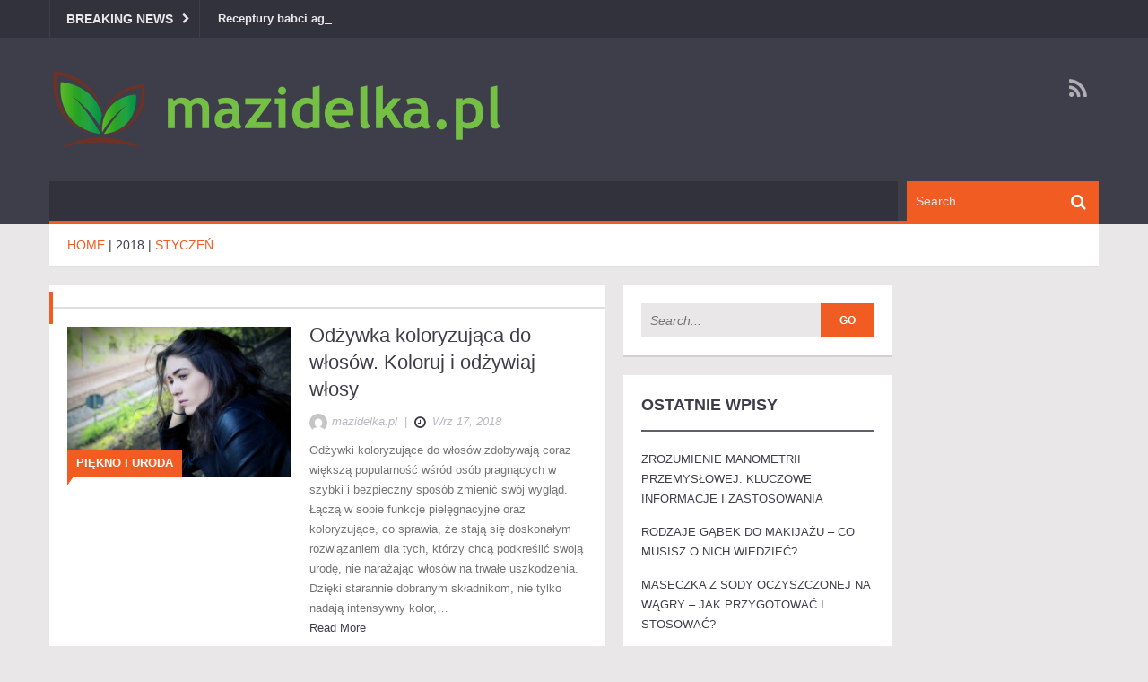

--- FILE ---
content_type: text/html; charset=UTF-8
request_url: https://mazidelka.pl/2018/09/
body_size: 16180
content:
<!DOCTYPE html>
<html lang="pl-PL">
<head>
    <meta charset="UTF-8">
    <meta name="viewport" content="width=device-width, initial-scale=1.0">
    <link rel="pingback" href="https://mazidelka.pl/xmlrpc.php" /> 
    <meta name='robots' content='noindex, follow' />

	<!-- This site is optimized with the Yoast SEO plugin v26.6 - https://yoast.com/wordpress/plugins/seo/ -->
	<title>wrzesień 2018 - Studio urody w Warszawie</title>
	<meta property="og:locale" content="pl_PL" />
	<meta property="og:type" content="website" />
	<meta property="og:title" content="wrzesień 2018 - Studio urody w Warszawie" />
	<meta property="og:url" content="https://mazidelka.pl/2018/09/" />
	<meta property="og:site_name" content="Studio urody w Warszawie" />
	<meta name="twitter:card" content="summary_large_image" />
	<script type="application/ld+json" class="yoast-schema-graph">{"@context":"https://schema.org","@graph":[{"@type":"CollectionPage","@id":"https://mazidelka.pl/2018/09/","url":"https://mazidelka.pl/2018/09/","name":"wrzesień 2018 - Studio urody w Warszawie","isPartOf":{"@id":"https://mazidelka.pl/#website"},"primaryImageOfPage":{"@id":"https://mazidelka.pl/2018/09/#primaryimage"},"image":{"@id":"https://mazidelka.pl/2018/09/#primaryimage"},"thumbnailUrl":"https://mazidelka.pl/wp-content/uploads/2018/09/fryzura_1537184873.jpg","breadcrumb":{"@id":"https://mazidelka.pl/2018/09/#breadcrumb"},"inLanguage":"pl-PL"},{"@type":"ImageObject","inLanguage":"pl-PL","@id":"https://mazidelka.pl/2018/09/#primaryimage","url":"https://mazidelka.pl/wp-content/uploads/2018/09/fryzura_1537184873.jpg","contentUrl":"https://mazidelka.pl/wp-content/uploads/2018/09/fryzura_1537184873.jpg","width":1280,"height":853,"caption":"Free-Photos / Pixabay"},{"@type":"BreadcrumbList","@id":"https://mazidelka.pl/2018/09/#breadcrumb","itemListElement":[{"@type":"ListItem","position":1,"name":"Strona główna","item":"https://mazidelka.pl/"},{"@type":"ListItem","position":2,"name":"Archiwum dla wrzesień 2018"}]},{"@type":"WebSite","@id":"https://mazidelka.pl/#website","url":"https://mazidelka.pl/","name":"Studio urody w Warszawie","description":"Test kosmetyków","publisher":{"@id":"https://mazidelka.pl/#organization"},"potentialAction":[{"@type":"SearchAction","target":{"@type":"EntryPoint","urlTemplate":"https://mazidelka.pl/?s={search_term_string}"},"query-input":{"@type":"PropertyValueSpecification","valueRequired":true,"valueName":"search_term_string"}}],"inLanguage":"pl-PL"},{"@type":"Organization","@id":"https://mazidelka.pl/#organization","name":"Studio urody w Warszawie","url":"https://mazidelka.pl/","logo":{"@type":"ImageObject","inLanguage":"pl-PL","@id":"https://mazidelka.pl/#/schema/logo/image/","url":"https://mazidelka.pl/wp-content/uploads/2020/09/cropped-logo.png","contentUrl":"https://mazidelka.pl/wp-content/uploads/2020/09/cropped-logo.png","width":510,"height":90,"caption":"Studio urody w Warszawie"},"image":{"@id":"https://mazidelka.pl/#/schema/logo/image/"}}]}</script>
	<!-- / Yoast SEO plugin. -->


<link rel="alternate" type="application/rss+xml" title="Studio urody w Warszawie &raquo; Kanał z wpisami" href="https://mazidelka.pl/feed/" />
<link rel="alternate" type="application/rss+xml" title="Studio urody w Warszawie &raquo; Kanał z komentarzami" href="https://mazidelka.pl/comments/feed/" />
<style id='wp-img-auto-sizes-contain-inline-css' type='text/css'>
img:is([sizes=auto i],[sizes^="auto," i]){contain-intrinsic-size:3000px 1500px}
/*# sourceURL=wp-img-auto-sizes-contain-inline-css */
</style>
<style id='wp-emoji-styles-inline-css' type='text/css'>

	img.wp-smiley, img.emoji {
		display: inline !important;
		border: none !important;
		box-shadow: none !important;
		height: 1em !important;
		width: 1em !important;
		margin: 0 0.07em !important;
		vertical-align: -0.1em !important;
		background: none !important;
		padding: 0 !important;
	}
/*# sourceURL=wp-emoji-styles-inline-css */
</style>
<style id='wp-block-library-inline-css' type='text/css'>
:root{--wp-block-synced-color:#7a00df;--wp-block-synced-color--rgb:122,0,223;--wp-bound-block-color:var(--wp-block-synced-color);--wp-editor-canvas-background:#ddd;--wp-admin-theme-color:#007cba;--wp-admin-theme-color--rgb:0,124,186;--wp-admin-theme-color-darker-10:#006ba1;--wp-admin-theme-color-darker-10--rgb:0,107,160.5;--wp-admin-theme-color-darker-20:#005a87;--wp-admin-theme-color-darker-20--rgb:0,90,135;--wp-admin-border-width-focus:2px}@media (min-resolution:192dpi){:root{--wp-admin-border-width-focus:1.5px}}.wp-element-button{cursor:pointer}:root .has-very-light-gray-background-color{background-color:#eee}:root .has-very-dark-gray-background-color{background-color:#313131}:root .has-very-light-gray-color{color:#eee}:root .has-very-dark-gray-color{color:#313131}:root .has-vivid-green-cyan-to-vivid-cyan-blue-gradient-background{background:linear-gradient(135deg,#00d084,#0693e3)}:root .has-purple-crush-gradient-background{background:linear-gradient(135deg,#34e2e4,#4721fb 50%,#ab1dfe)}:root .has-hazy-dawn-gradient-background{background:linear-gradient(135deg,#faaca8,#dad0ec)}:root .has-subdued-olive-gradient-background{background:linear-gradient(135deg,#fafae1,#67a671)}:root .has-atomic-cream-gradient-background{background:linear-gradient(135deg,#fdd79a,#004a59)}:root .has-nightshade-gradient-background{background:linear-gradient(135deg,#330968,#31cdcf)}:root .has-midnight-gradient-background{background:linear-gradient(135deg,#020381,#2874fc)}:root{--wp--preset--font-size--normal:16px;--wp--preset--font-size--huge:42px}.has-regular-font-size{font-size:1em}.has-larger-font-size{font-size:2.625em}.has-normal-font-size{font-size:var(--wp--preset--font-size--normal)}.has-huge-font-size{font-size:var(--wp--preset--font-size--huge)}.has-text-align-center{text-align:center}.has-text-align-left{text-align:left}.has-text-align-right{text-align:right}.has-fit-text{white-space:nowrap!important}#end-resizable-editor-section{display:none}.aligncenter{clear:both}.items-justified-left{justify-content:flex-start}.items-justified-center{justify-content:center}.items-justified-right{justify-content:flex-end}.items-justified-space-between{justify-content:space-between}.screen-reader-text{border:0;clip-path:inset(50%);height:1px;margin:-1px;overflow:hidden;padding:0;position:absolute;width:1px;word-wrap:normal!important}.screen-reader-text:focus{background-color:#ddd;clip-path:none;color:#444;display:block;font-size:1em;height:auto;left:5px;line-height:normal;padding:15px 23px 14px;text-decoration:none;top:5px;width:auto;z-index:100000}html :where(.has-border-color){border-style:solid}html :where([style*=border-top-color]){border-top-style:solid}html :where([style*=border-right-color]){border-right-style:solid}html :where([style*=border-bottom-color]){border-bottom-style:solid}html :where([style*=border-left-color]){border-left-style:solid}html :where([style*=border-width]){border-style:solid}html :where([style*=border-top-width]){border-top-style:solid}html :where([style*=border-right-width]){border-right-style:solid}html :where([style*=border-bottom-width]){border-bottom-style:solid}html :where([style*=border-left-width]){border-left-style:solid}html :where(img[class*=wp-image-]){height:auto;max-width:100%}:where(figure){margin:0 0 1em}html :where(.is-position-sticky){--wp-admin--admin-bar--position-offset:var(--wp-admin--admin-bar--height,0px)}@media screen and (max-width:600px){html :where(.is-position-sticky){--wp-admin--admin-bar--position-offset:0px}}

/*# sourceURL=wp-block-library-inline-css */
</style><style id='global-styles-inline-css' type='text/css'>
:root{--wp--preset--aspect-ratio--square: 1;--wp--preset--aspect-ratio--4-3: 4/3;--wp--preset--aspect-ratio--3-4: 3/4;--wp--preset--aspect-ratio--3-2: 3/2;--wp--preset--aspect-ratio--2-3: 2/3;--wp--preset--aspect-ratio--16-9: 16/9;--wp--preset--aspect-ratio--9-16: 9/16;--wp--preset--color--black: #000000;--wp--preset--color--cyan-bluish-gray: #abb8c3;--wp--preset--color--white: #ffffff;--wp--preset--color--pale-pink: #f78da7;--wp--preset--color--vivid-red: #cf2e2e;--wp--preset--color--luminous-vivid-orange: #ff6900;--wp--preset--color--luminous-vivid-amber: #fcb900;--wp--preset--color--light-green-cyan: #7bdcb5;--wp--preset--color--vivid-green-cyan: #00d084;--wp--preset--color--pale-cyan-blue: #8ed1fc;--wp--preset--color--vivid-cyan-blue: #0693e3;--wp--preset--color--vivid-purple: #9b51e0;--wp--preset--gradient--vivid-cyan-blue-to-vivid-purple: linear-gradient(135deg,rgb(6,147,227) 0%,rgb(155,81,224) 100%);--wp--preset--gradient--light-green-cyan-to-vivid-green-cyan: linear-gradient(135deg,rgb(122,220,180) 0%,rgb(0,208,130) 100%);--wp--preset--gradient--luminous-vivid-amber-to-luminous-vivid-orange: linear-gradient(135deg,rgb(252,185,0) 0%,rgb(255,105,0) 100%);--wp--preset--gradient--luminous-vivid-orange-to-vivid-red: linear-gradient(135deg,rgb(255,105,0) 0%,rgb(207,46,46) 100%);--wp--preset--gradient--very-light-gray-to-cyan-bluish-gray: linear-gradient(135deg,rgb(238,238,238) 0%,rgb(169,184,195) 100%);--wp--preset--gradient--cool-to-warm-spectrum: linear-gradient(135deg,rgb(74,234,220) 0%,rgb(151,120,209) 20%,rgb(207,42,186) 40%,rgb(238,44,130) 60%,rgb(251,105,98) 80%,rgb(254,248,76) 100%);--wp--preset--gradient--blush-light-purple: linear-gradient(135deg,rgb(255,206,236) 0%,rgb(152,150,240) 100%);--wp--preset--gradient--blush-bordeaux: linear-gradient(135deg,rgb(254,205,165) 0%,rgb(254,45,45) 50%,rgb(107,0,62) 100%);--wp--preset--gradient--luminous-dusk: linear-gradient(135deg,rgb(255,203,112) 0%,rgb(199,81,192) 50%,rgb(65,88,208) 100%);--wp--preset--gradient--pale-ocean: linear-gradient(135deg,rgb(255,245,203) 0%,rgb(182,227,212) 50%,rgb(51,167,181) 100%);--wp--preset--gradient--electric-grass: linear-gradient(135deg,rgb(202,248,128) 0%,rgb(113,206,126) 100%);--wp--preset--gradient--midnight: linear-gradient(135deg,rgb(2,3,129) 0%,rgb(40,116,252) 100%);--wp--preset--font-size--small: 13px;--wp--preset--font-size--medium: 20px;--wp--preset--font-size--large: 36px;--wp--preset--font-size--x-large: 42px;--wp--preset--spacing--20: 0.44rem;--wp--preset--spacing--30: 0.67rem;--wp--preset--spacing--40: 1rem;--wp--preset--spacing--50: 1.5rem;--wp--preset--spacing--60: 2.25rem;--wp--preset--spacing--70: 3.38rem;--wp--preset--spacing--80: 5.06rem;--wp--preset--shadow--natural: 6px 6px 9px rgba(0, 0, 0, 0.2);--wp--preset--shadow--deep: 12px 12px 50px rgba(0, 0, 0, 0.4);--wp--preset--shadow--sharp: 6px 6px 0px rgba(0, 0, 0, 0.2);--wp--preset--shadow--outlined: 6px 6px 0px -3px rgb(255, 255, 255), 6px 6px rgb(0, 0, 0);--wp--preset--shadow--crisp: 6px 6px 0px rgb(0, 0, 0);}:where(.is-layout-flex){gap: 0.5em;}:where(.is-layout-grid){gap: 0.5em;}body .is-layout-flex{display: flex;}.is-layout-flex{flex-wrap: wrap;align-items: center;}.is-layout-flex > :is(*, div){margin: 0;}body .is-layout-grid{display: grid;}.is-layout-grid > :is(*, div){margin: 0;}:where(.wp-block-columns.is-layout-flex){gap: 2em;}:where(.wp-block-columns.is-layout-grid){gap: 2em;}:where(.wp-block-post-template.is-layout-flex){gap: 1.25em;}:where(.wp-block-post-template.is-layout-grid){gap: 1.25em;}.has-black-color{color: var(--wp--preset--color--black) !important;}.has-cyan-bluish-gray-color{color: var(--wp--preset--color--cyan-bluish-gray) !important;}.has-white-color{color: var(--wp--preset--color--white) !important;}.has-pale-pink-color{color: var(--wp--preset--color--pale-pink) !important;}.has-vivid-red-color{color: var(--wp--preset--color--vivid-red) !important;}.has-luminous-vivid-orange-color{color: var(--wp--preset--color--luminous-vivid-orange) !important;}.has-luminous-vivid-amber-color{color: var(--wp--preset--color--luminous-vivid-amber) !important;}.has-light-green-cyan-color{color: var(--wp--preset--color--light-green-cyan) !important;}.has-vivid-green-cyan-color{color: var(--wp--preset--color--vivid-green-cyan) !important;}.has-pale-cyan-blue-color{color: var(--wp--preset--color--pale-cyan-blue) !important;}.has-vivid-cyan-blue-color{color: var(--wp--preset--color--vivid-cyan-blue) !important;}.has-vivid-purple-color{color: var(--wp--preset--color--vivid-purple) !important;}.has-black-background-color{background-color: var(--wp--preset--color--black) !important;}.has-cyan-bluish-gray-background-color{background-color: var(--wp--preset--color--cyan-bluish-gray) !important;}.has-white-background-color{background-color: var(--wp--preset--color--white) !important;}.has-pale-pink-background-color{background-color: var(--wp--preset--color--pale-pink) !important;}.has-vivid-red-background-color{background-color: var(--wp--preset--color--vivid-red) !important;}.has-luminous-vivid-orange-background-color{background-color: var(--wp--preset--color--luminous-vivid-orange) !important;}.has-luminous-vivid-amber-background-color{background-color: var(--wp--preset--color--luminous-vivid-amber) !important;}.has-light-green-cyan-background-color{background-color: var(--wp--preset--color--light-green-cyan) !important;}.has-vivid-green-cyan-background-color{background-color: var(--wp--preset--color--vivid-green-cyan) !important;}.has-pale-cyan-blue-background-color{background-color: var(--wp--preset--color--pale-cyan-blue) !important;}.has-vivid-cyan-blue-background-color{background-color: var(--wp--preset--color--vivid-cyan-blue) !important;}.has-vivid-purple-background-color{background-color: var(--wp--preset--color--vivid-purple) !important;}.has-black-border-color{border-color: var(--wp--preset--color--black) !important;}.has-cyan-bluish-gray-border-color{border-color: var(--wp--preset--color--cyan-bluish-gray) !important;}.has-white-border-color{border-color: var(--wp--preset--color--white) !important;}.has-pale-pink-border-color{border-color: var(--wp--preset--color--pale-pink) !important;}.has-vivid-red-border-color{border-color: var(--wp--preset--color--vivid-red) !important;}.has-luminous-vivid-orange-border-color{border-color: var(--wp--preset--color--luminous-vivid-orange) !important;}.has-luminous-vivid-amber-border-color{border-color: var(--wp--preset--color--luminous-vivid-amber) !important;}.has-light-green-cyan-border-color{border-color: var(--wp--preset--color--light-green-cyan) !important;}.has-vivid-green-cyan-border-color{border-color: var(--wp--preset--color--vivid-green-cyan) !important;}.has-pale-cyan-blue-border-color{border-color: var(--wp--preset--color--pale-cyan-blue) !important;}.has-vivid-cyan-blue-border-color{border-color: var(--wp--preset--color--vivid-cyan-blue) !important;}.has-vivid-purple-border-color{border-color: var(--wp--preset--color--vivid-purple) !important;}.has-vivid-cyan-blue-to-vivid-purple-gradient-background{background: var(--wp--preset--gradient--vivid-cyan-blue-to-vivid-purple) !important;}.has-light-green-cyan-to-vivid-green-cyan-gradient-background{background: var(--wp--preset--gradient--light-green-cyan-to-vivid-green-cyan) !important;}.has-luminous-vivid-amber-to-luminous-vivid-orange-gradient-background{background: var(--wp--preset--gradient--luminous-vivid-amber-to-luminous-vivid-orange) !important;}.has-luminous-vivid-orange-to-vivid-red-gradient-background{background: var(--wp--preset--gradient--luminous-vivid-orange-to-vivid-red) !important;}.has-very-light-gray-to-cyan-bluish-gray-gradient-background{background: var(--wp--preset--gradient--very-light-gray-to-cyan-bluish-gray) !important;}.has-cool-to-warm-spectrum-gradient-background{background: var(--wp--preset--gradient--cool-to-warm-spectrum) !important;}.has-blush-light-purple-gradient-background{background: var(--wp--preset--gradient--blush-light-purple) !important;}.has-blush-bordeaux-gradient-background{background: var(--wp--preset--gradient--blush-bordeaux) !important;}.has-luminous-dusk-gradient-background{background: var(--wp--preset--gradient--luminous-dusk) !important;}.has-pale-ocean-gradient-background{background: var(--wp--preset--gradient--pale-ocean) !important;}.has-electric-grass-gradient-background{background: var(--wp--preset--gradient--electric-grass) !important;}.has-midnight-gradient-background{background: var(--wp--preset--gradient--midnight) !important;}.has-small-font-size{font-size: var(--wp--preset--font-size--small) !important;}.has-medium-font-size{font-size: var(--wp--preset--font-size--medium) !important;}.has-large-font-size{font-size: var(--wp--preset--font-size--large) !important;}.has-x-large-font-size{font-size: var(--wp--preset--font-size--x-large) !important;}
/*# sourceURL=global-styles-inline-css */
</style>

<style id='classic-theme-styles-inline-css' type='text/css'>
/*! This file is auto-generated */
.wp-block-button__link{color:#fff;background-color:#32373c;border-radius:9999px;box-shadow:none;text-decoration:none;padding:calc(.667em + 2px) calc(1.333em + 2px);font-size:1.125em}.wp-block-file__button{background:#32373c;color:#fff;text-decoration:none}
/*# sourceURL=/wp-includes/css/classic-themes.min.css */
</style>
<link rel='stylesheet' id='ez-toc-css' href='https://mazidelka.pl/wp-content/plugins/easy-table-of-contents/assets/css/screen.min.css?ver=2.0.79.2' type='text/css' media='all' />
<style id='ez-toc-inline-css' type='text/css'>
div#ez-toc-container .ez-toc-title {font-size: 120%;}div#ez-toc-container .ez-toc-title {font-weight: 500;}div#ez-toc-container ul li , div#ez-toc-container ul li a {font-size: 95%;}div#ez-toc-container ul li , div#ez-toc-container ul li a {font-weight: 500;}div#ez-toc-container nav ul ul li {font-size: 90%;}.ez-toc-box-title {font-weight: bold; margin-bottom: 10px; text-align: center; text-transform: uppercase; letter-spacing: 1px; color: #666; padding-bottom: 5px;position:absolute;top:-4%;left:5%;background-color: inherit;transition: top 0.3s ease;}.ez-toc-box-title.toc-closed {top:-25%;}
.ez-toc-container-direction {direction: ltr;}.ez-toc-counter ul{counter-reset: item ;}.ez-toc-counter nav ul li a::before {content: counters(item, '.', decimal) '. ';display: inline-block;counter-increment: item;flex-grow: 0;flex-shrink: 0;margin-right: .2em; float: left; }.ez-toc-widget-direction {direction: ltr;}.ez-toc-widget-container ul{counter-reset: item ;}.ez-toc-widget-container nav ul li a::before {content: counters(item, '.', decimal) '. ';display: inline-block;counter-increment: item;flex-grow: 0;flex-shrink: 0;margin-right: .2em; float: left; }
/*# sourceURL=ez-toc-inline-css */
</style>
<link rel='stylesheet' id='ad-mag-lite-bootstrap-css' href='https://mazidelka.pl/wp-content/themes/ad-mag-lite/css/bootstrap.css?ver=6.9' type='text/css' media='all' />
<link rel='stylesheet' id='ad-mag-lite-font-awesome-css' href='https://mazidelka.pl/wp-content/themes/ad-mag-lite/css/font-awesome.css?ver=6.9' type='text/css' media='all' />
<link rel='stylesheet' id='ad-mag-lite-superfish-css' href='https://mazidelka.pl/wp-content/themes/ad-mag-lite/css/superfish.css?ver=6.9' type='text/css' media='all' />
<link rel='stylesheet' id='ad-mag-lite-megafish-css' href='https://mazidelka.pl/wp-content/themes/ad-mag-lite/css/megafish.css?ver=6.9' type='text/css' media='all' />
<link rel='stylesheet' id='ad-mag-lite-navgoco-css' href='https://mazidelka.pl/wp-content/themes/ad-mag-lite/css/jquery.navgoco.css?ver=6.9' type='text/css' media='all' />
<link rel='stylesheet' id='ad-mag-lite-owl.carousel-css' href='https://mazidelka.pl/wp-content/themes/ad-mag-lite/css/owl.carousel.css?ver=6.9' type='text/css' media='all' />
<link rel='stylesheet' id='ad-mag-lite-owl.theme-css' href='https://mazidelka.pl/wp-content/themes/ad-mag-lite/css/owl.theme.css?ver=6.9' type='text/css' media='all' />
<link rel='stylesheet' id='ad-mag-lite-bootstrap-slider-css' href='https://mazidelka.pl/wp-content/themes/ad-mag-lite/css/bootstrap-slider.css?ver=6.9' type='text/css' media='all' />
<link rel='stylesheet' id='ad-mag-lite-style-css' href='https://mazidelka.pl/wp-content/themes/ad-mag-lite-child/style.css?ver=6.9' type='text/css' media='all' />
<link rel='stylesheet' id='ad-mag-lite-extra-css' href='https://mazidelka.pl/wp-content/themes/ad-mag-lite/css/extra.css?ver=6.9' type='text/css' media='all' />
<link rel='stylesheet' id='arpw-style-css' href='https://mazidelka.pl/wp-content/plugins/advanced-random-posts-widget/assets/css/arpw-frontend.css?ver=6.9' type='text/css' media='all' />
<script type="text/javascript" id="jquery-core-js-extra">
/* <![CDATA[ */
var ad_mag_lite_front_variable = {"ajax":{"url":"https://mazidelka.pl/wp-admin/admin-ajax.php"},"template":{"post_id":0}};
//# sourceURL=jquery-core-js-extra
/* ]]> */
</script>
<script type="text/javascript" src="https://mazidelka.pl/wp-includes/js/jquery/jquery.min.js?ver=3.7.1" id="jquery-core-js"></script>
<script type="text/javascript" src="https://mazidelka.pl/wp-includes/js/jquery/jquery-migrate.min.js?ver=3.4.1" id="jquery-migrate-js"></script>
<link rel="https://api.w.org/" href="https://mazidelka.pl/wp-json/" /><link rel="EditURI" type="application/rsd+xml" title="RSD" href="https://mazidelka.pl/xmlrpc.php?rsd" />
<meta name="generator" content="WordPress 6.9" />
<!-- Analytics by WP Statistics - https://wp-statistics.com -->
<!--[if lt IE 9]>
            <link rel="stylesheet" href="https://mazidelka.pl/wp-content/themes/ad-mag-lite/css/ie.css" type="text/css" media="all" />
            <![endif]-->

            <!--[if IE 9]>
                <link rel="stylesheet" href="https://mazidelka.pl/wp-content/themes/ad-mag-lite/css/ie9.css" type="text/css" media="all" />
            <![endif]--><style type="text/css">.recentcomments a{display:inline !important;padding:0 !important;margin:0 !important;}</style></head>

<body data-rsssl=1 class="archive date wp-custom-logo wp-theme-ad-mag-lite wp-child-theme-ad-mag-lite-child">

    <header class="kopa-header">

        <div class="kopa-header-top">  

            <div class="wrapper">

                            <div class="header-top-left">

                <div class="kopa-ticker">
                                            <h6 class="ticker-title">Breaking News</h6>
                                        <ul id="js-news" class="">
                                                    <li><a href="https://mazidelka.pl/receptury-babci-agafii-niezastapione-kosmetyki-babuszki-agafii/">Receptury babci agafii. Niezastąpione kosmetyki babuszki Agafii</a></li>
                                            </ul>
                </div>
                <!--/end kopa-ticker-->

            </div> 
            <!-- header-top-left -->  
        
                <div class="header-top-right">
                    
            </div>
            <!-- header-top-right -->   

        </div>  
        <!-- wrapper -->

    </div>
    <!-- kopa-header-top -->

    <div class="kopa-header-middle">

        <div class="wrapper">
                        <div class="kopa-logo">
                <a href="https://mazidelka.pl/" class="custom-logo-link" rel="home"><img width="510" height="90" src="https://mazidelka.pl/wp-content/uploads/2020/09/cropped-logo.png" class="custom-logo" alt="Studio urody w Warszawie" decoding="async" srcset="https://mazidelka.pl/wp-content/uploads/2020/09/cropped-logo.png 510w, https://mazidelka.pl/wp-content/uploads/2020/09/cropped-logo-300x53.png 300w" sizes="(max-width: 510px) 100vw, 510px" /></a>            </div>
            <!-- logo -->
        
                        <div class="kopa-social-links pull-right">
                <ul class="clearfix">
                                                                                                                                                                                                                                                                                                                                                <li>
                                <a href="https://mazidelka.pl/feed/" target="_blank" rel="nofollow" class="fa fa-rss"></a>
                            </li>
                                                            </ul>
            </div>
            <!-- kopa-social-links -->
            
</div>
<!-- wrapper -->

</div>
<!-- kopa-header-middle -->

<div class="kopa-header-bottom">

    <div class="wrapper">

        <div class="header-bottom-wrap">
            
        <div class="kopa-search-box">
    <form action="https://mazidelka.pl/" class="search-form clearfix" method="get">
        <input type="text" onBlur="if (this.value == '')
            this.value = this.defaultValue;" onFocus="if (this.value == this.defaultValue)
            this.value = '';" value="Search..." name="s" class="search-text">
        <button type="submit" class="search-submit">
            <span class="fa fa-search"></span>
        </button>
    </form>
    <!-- search-form -->
</div>
<!--search-box-->
    </div>
    <!-- header-bottom-wrap -->

</div>
<!-- wrapper -->

</div>
<!-- kopa-header-bottom -->

</header>
    <!-- kopa-page-header -->
        <div class="kopa-breadcrumb"><div class="wrapper clearfix"><span itemscope itemtype="http://data-vocabulary.org/Breadcrumb"><a itemprop="url" href="https://mazidelka.pl/"><span itemprop="title">Home</span></a></span>&nbsp;|&nbsp;<a href="https://mazidelka.pl/2018/">2018</a>&nbsp;|&nbsp;<span class="current-page">styczeń</span></div></div><!--/end .breadcrumb-->

<div id="main-content" class="mb-20">

    <div class="wrapper">

        <div class="row">

            <div class="kopa-col-wrap">

                
                <div class="kopa-col-1">

                    
                    <div class="widget kopa-article-list-widget article-list-9">
                        <h3 class="widget-title style3">
                                                </h3>
                    <div class="pd-20">
                        <ul class="clearfix">
                                                   <li>
                           <article id="post-228" class="entry-item post-228 post type-post status-publish format-standard has-post-thumbnail hentry category-piekno-i-uroda tag-babuszka-agafia-kosmetyki tag-babuszki-agafii tag-domowe-sposoby-na-kosmetyki tag-ecolab-kosmetyki-rosyjskie tag-nevskaya-kosmetika tag-odzywka-koloryzujaca-do-wlosow tag-organic-therapy tag-receptury-babci-agafii">
                                                            <div class="entry-thumb style1">
                                <a href="https://mazidelka.pl/odzywka-koloryzujaca-do-wlosow-koloruj-i-odzywiaj-wlosy/" title="Odżywka koloryzująca do włosów. Koloruj i odżywiaj włosy">
                                  <img width="261" height="174" src="https://mazidelka.pl/wp-content/uploads/2018/09/fryzura_1537184873.jpg" class="attachment-ad-mag-lite-article-list-261x178 size-ad-mag-lite-article-list-261x178 wp-post-image" alt="" decoding="async" srcset="https://mazidelka.pl/wp-content/uploads/2018/09/fryzura_1537184873.jpg 1280w, https://mazidelka.pl/wp-content/uploads/2018/09/fryzura_1537184873-300x200.jpg 300w, https://mazidelka.pl/wp-content/uploads/2018/09/fryzura_1537184873-1024x682.jpg 1024w, https://mazidelka.pl/wp-content/uploads/2018/09/fryzura_1537184873-768x512.jpg 768w" sizes="(max-width: 261px) 100vw, 261px" />                              </a>
                              <h5 class="custom-color-2"><a href="https://mazidelka.pl/kategoria/piekno-i-uroda/">Piękno i uroda</a></h5>                              <span class="sticky-icon"></span>
                          </div>
                                            <div class="entry-content">
                       <h4 class="entry-title" itemscope="" itemtype="http://schema.org/Event">
                        <a itemprop="name" href="https://mazidelka.pl/odzywka-koloryzujaca-do-wlosow-koloruj-i-odzywiaj-wlosy/">Odżywka koloryzująca do włosów. Koloruj i odżywiaj włosy</a>
                                        </h4>
                <div class="entry-meta">
                   <a href="https://mazidelka.pl/author/mazidelka-pl/">
        <div class="entry-author">
            <img alt='&lt;span&gt;mazidelka.pl&lt;/span&gt;' src='https://secure.gravatar.com/avatar/bfd83fde509db3de9c690690b87690711d492ee9717552382212a506974c8308?s=20&#038;d=mm&#038;r=g' srcset='https://secure.gravatar.com/avatar/bfd83fde509db3de9c690690b87690711d492ee9717552382212a506974c8308?s=40&#038;d=mm&#038;r=g 2x' class='avatar avatar-20 photo' height='20' width='20' decoding='async'/><span>mazidelka.pl</span>
        </div>
    </a>                   &nbsp;|&nbsp;
                   <span class="entry-date"><i class="fa fa-clock-o"></i>wrz 17, 2018</span>
               </div>
               <p>Odżywki koloryzujące do włosów zdobywają coraz większą popularność wśród osób pragnących w szybki i bezpieczny sposób zmienić swój wygląd. Łączą w sobie funkcje pielęgnacyjne oraz koloryzujące, co sprawia, że stają się doskonałym rozwiązaniem dla tych, którzy chcą podkreślić swoją urodę, nie narażając włosów na trwałe uszkodzenia. Dzięki starannie dobranym składnikom, nie tylko nadają intensywny kolor,&#8230;</p>
<a href="https://mazidelka.pl/odzywka-koloryzujaca-do-wlosow-koloruj-i-odzywiaj-wlosy/">Read More</a>
           </div>
       </article>
   </li>
                        <li>
                           <article id="post-225" class="entry-item post-225 post type-post status-publish format-standard has-post-thumbnail hentry category-bez-kategorii tag-babuszka-agafia-kosmetyki tag-babuszki-agafii tag-domowe-sposoby-na-kosmetyki tag-ecolab-kosmetyki-rosyjskie tag-nevskaya-kosmetika tag-odzywka-koloryzujaca-do-wlosow tag-organic-therapy tag-receptury-babci-agafii">
                                                            <div class="entry-thumb style1">
                                <a href="https://mazidelka.pl/receptury-babci-agafii-niezastapione-kosmetyki-babuszki-agafii/" title="Receptury babci agafii. Niezastąpione kosmetyki babuszki Agafii">
                                  <img width="261" height="148" src="https://mazidelka.pl/wp-content/uploads/2018/09/kosmetyki_1537184813.jpg" class="attachment-ad-mag-lite-article-list-261x178 size-ad-mag-lite-article-list-261x178 wp-post-image" alt="" decoding="async" srcset="https://mazidelka.pl/wp-content/uploads/2018/09/kosmetyki_1537184813.jpg 1280w, https://mazidelka.pl/wp-content/uploads/2018/09/kosmetyki_1537184813-300x170.jpg 300w, https://mazidelka.pl/wp-content/uploads/2018/09/kosmetyki_1537184813-1024x580.jpg 1024w, https://mazidelka.pl/wp-content/uploads/2018/09/kosmetyki_1537184813-768x435.jpg 768w" sizes="(max-width: 261px) 100vw, 261px" />                              </a>
                              <h5 class="custom-color-1"><a href="https://mazidelka.pl/kategoria/bez-kategorii/">Bez kategorii</a></h5>                              <span class="sticky-icon"></span>
                          </div>
                                            <div class="entry-content">
                       <h4 class="entry-title" itemscope="" itemtype="http://schema.org/Event">
                        <a itemprop="name" href="https://mazidelka.pl/receptury-babci-agafii-niezastapione-kosmetyki-babuszki-agafii/">Receptury babci agafii. Niezastąpione kosmetyki babuszki Agafii</a>
                                        </h4>
                <div class="entry-meta">
                   <a href="https://mazidelka.pl/author/mazidelka-pl/">
        <div class="entry-author">
            <img alt='&lt;span&gt;mazidelka.pl&lt;/span&gt;' src='https://secure.gravatar.com/avatar/bfd83fde509db3de9c690690b87690711d492ee9717552382212a506974c8308?s=20&#038;d=mm&#038;r=g' srcset='https://secure.gravatar.com/avatar/bfd83fde509db3de9c690690b87690711d492ee9717552382212a506974c8308?s=40&#038;d=mm&#038;r=g 2x' class='avatar avatar-20 photo' height='20' width='20' loading='lazy' decoding='async'/><span>mazidelka.pl</span>
        </div>
    </a>                   &nbsp;|&nbsp;
                   <span class="entry-date"><i class="fa fa-clock-o"></i>wrz 17, 2018</span>
               </div>
               <p>Receptury babuszki Agafii są w ścisłej czołówce rosyjskich kosmetyków. Są one delikatne i skuteczne, a dzięki temu cenione przez rzesze wielbicieli naturalnej pielęgnacji ciała. Wykorzystanie w procesie produkcji drogocennych właściwości ziół, sprawia, że ich regularne stosowanie pozwala cieszyć się naturalnym pięknem przez długie lata. babuszka agafia kosmetyki Rodzinne tajemnice dotyczące kosmetyków babuszki Agafii były przekazywane&#8230;</p>
<a href="https://mazidelka.pl/receptury-babci-agafii-niezastapione-kosmetyki-babuszki-agafii/">Read More</a>
           </div>
       </article>
   </li>
                        <li>
                           <article id="post-221" class="entry-item post-221 post type-post status-publish format-standard has-post-thumbnail hentry category-piekno-i-uroda tag-babuszka-agafia-kosmetyki tag-babuszki-agafii tag-domowe-sposoby-na-kosmetyki tag-ecolab-kosmetyki-rosyjskie tag-nevskaya-kosmetika tag-odzywka-koloryzujaca-do-wlosow tag-organic-therapy tag-receptury-babci-agafii">
                                                            <div class="entry-thumb style1">
                                <a href="https://mazidelka.pl/naturalne-kosmetyki-organic-therapy/" title="Naturalne kosmetyki Organic Therapy">
                                  <img width="261" height="158" src="https://mazidelka.pl/wp-content/uploads/2018/09/kosmetyki_1537184658.jpg" class="attachment-ad-mag-lite-article-list-261x178 size-ad-mag-lite-article-list-261x178 wp-post-image" alt="" decoding="async" loading="lazy" srcset="https://mazidelka.pl/wp-content/uploads/2018/09/kosmetyki_1537184658.jpg 1280w, https://mazidelka.pl/wp-content/uploads/2018/09/kosmetyki_1537184658-300x181.jpg 300w, https://mazidelka.pl/wp-content/uploads/2018/09/kosmetyki_1537184658-1024x618.jpg 1024w, https://mazidelka.pl/wp-content/uploads/2018/09/kosmetyki_1537184658-768x464.jpg 768w" sizes="auto, (max-width: 261px) 100vw, 261px" />                              </a>
                              <h5 class="custom-color-2"><a href="https://mazidelka.pl/kategoria/piekno-i-uroda/">Piękno i uroda</a></h5>                              <span class="sticky-icon"></span>
                          </div>
                                            <div class="entry-content">
                       <h4 class="entry-title" itemscope="" itemtype="http://schema.org/Event">
                        <a itemprop="name" href="https://mazidelka.pl/naturalne-kosmetyki-organic-therapy/">Naturalne kosmetyki Organic Therapy</a>
                                        </h4>
                <div class="entry-meta">
                   <a href="https://mazidelka.pl/author/mazidelka-pl/">
        <div class="entry-author">
            <img alt='&lt;span&gt;mazidelka.pl&lt;/span&gt;' src='https://secure.gravatar.com/avatar/bfd83fde509db3de9c690690b87690711d492ee9717552382212a506974c8308?s=20&#038;d=mm&#038;r=g' srcset='https://secure.gravatar.com/avatar/bfd83fde509db3de9c690690b87690711d492ee9717552382212a506974c8308?s=40&#038;d=mm&#038;r=g 2x' class='avatar avatar-20 photo' height='20' width='20' loading='lazy' decoding='async'/><span>mazidelka.pl</span>
        </div>
    </a>                   &nbsp;|&nbsp;
                   <span class="entry-date"><i class="fa fa-clock-o"></i>wrz 17, 2018</span>
               </div>
               <p>W dzisiejszych czasach, kiedy coraz więcej osób zwraca uwagę na jakość składników w kosmetykach, naturalne produkty zdobywają na popularności. Kosmetyki Organic Therapy wyróżniają się na tle innych dzięki wykorzystaniu starannie dobranych, organicznych ekstraktów roślinnych, które nie tylko pielęgnują, ale i regenerują skórę. Dzięki nim możemy cieszyć się zdrową i promienną cerą, unikając jednocześnie szkodliwych chemikaliów&#8230;.</p>
<a href="https://mazidelka.pl/naturalne-kosmetyki-organic-therapy/">Read More</a>
           </div>
       </article>
   </li>
                        <li>
                           <article id="post-218" class="entry-item post-218 post type-post status-publish format-standard has-post-thumbnail hentry category-piekno-i-uroda tag-babuszka-agafia-kosmetyki tag-babuszki-agafii tag-domowe-sposoby-na-kosmetyki tag-ecolab-kosmetyki-rosyjskie tag-nevskaya-kosmetika tag-odzywka-koloryzujaca-do-wlosow tag-organic-therapy tag-receptury-babci-agafii">
                                                            <div class="entry-thumb style1">
                                <a href="https://mazidelka.pl/domowe-sposoby-na-kosmetyki-kosmetyki-wlasnej-roboty/" title="Domowe sposoby na kosmetyki. Kosmetyki własnej roboty">
                                  <img width="261" height="174" src="https://mazidelka.pl/wp-content/uploads/2018/09/Kosmetyki_1537184577.jpg" class="attachment-ad-mag-lite-article-list-261x178 size-ad-mag-lite-article-list-261x178 wp-post-image" alt="" decoding="async" loading="lazy" srcset="https://mazidelka.pl/wp-content/uploads/2018/09/Kosmetyki_1537184577.jpg 1280w, https://mazidelka.pl/wp-content/uploads/2018/09/Kosmetyki_1537184577-300x200.jpg 300w, https://mazidelka.pl/wp-content/uploads/2018/09/Kosmetyki_1537184577-1024x682.jpg 1024w, https://mazidelka.pl/wp-content/uploads/2018/09/Kosmetyki_1537184577-768x512.jpg 768w" sizes="auto, (max-width: 261px) 100vw, 261px" />                              </a>
                              <h5 class="custom-color-2"><a href="https://mazidelka.pl/kategoria/piekno-i-uroda/">Piękno i uroda</a></h5>                              <span class="sticky-icon"></span>
                          </div>
                                            <div class="entry-content">
                       <h4 class="entry-title" itemscope="" itemtype="http://schema.org/Event">
                        <a itemprop="name" href="https://mazidelka.pl/domowe-sposoby-na-kosmetyki-kosmetyki-wlasnej-roboty/">Domowe sposoby na kosmetyki. Kosmetyki własnej roboty</a>
                                        </h4>
                <div class="entry-meta">
                   <a href="https://mazidelka.pl/author/mazidelka-pl/">
        <div class="entry-author">
            <img alt='&lt;span&gt;mazidelka.pl&lt;/span&gt;' src='https://secure.gravatar.com/avatar/bfd83fde509db3de9c690690b87690711d492ee9717552382212a506974c8308?s=20&#038;d=mm&#038;r=g' srcset='https://secure.gravatar.com/avatar/bfd83fde509db3de9c690690b87690711d492ee9717552382212a506974c8308?s=40&#038;d=mm&#038;r=g 2x' class='avatar avatar-20 photo' height='20' width='20' loading='lazy' decoding='async'/><span>mazidelka.pl</span>
        </div>
    </a>                   &nbsp;|&nbsp;
                   <span class="entry-date"><i class="fa fa-clock-o"></i>wrz 17, 2018</span>
               </div>
               <p>Coraz więcej osób decyduje się na samodzielne przygotowanie kosmetyków w domu, stawiając na naturalne składniki i unikanie chemicznych dodatków. Domowe kosmetyki nie tylko pozwalają na dostosowanie receptur do indywidualnych potrzeb, ale także są bardziej ekonomiczne. W dobie rosnącej świadomości dotyczącej zdrowia skóry i wpływu substancji chemicznych, warto poznać zalety, składniki oraz sprawdzone przepisy na własnoręcznie&#8230;</p>
<a href="https://mazidelka.pl/domowe-sposoby-na-kosmetyki-kosmetyki-wlasnej-roboty/">Read More</a>
           </div>
       </article>
   </li>
                        <li>
                           <article id="post-215" class="entry-item post-215 post type-post status-publish format-standard has-post-thumbnail hentry category-piekno-i-uroda tag-babuszka-agafia-kosmetyki tag-babuszki-agafii tag-domowe-sposoby-na-kosmetyki tag-ecolab-kosmetyki-rosyjskie tag-nevskaya-kosmetika tag-odzywka-koloryzujaca-do-wlosow tag-organic-therapy tag-receptury-babci-agafii">
                                                            <div class="entry-thumb style1">
                                <a href="https://mazidelka.pl/ecolab-naturalne-rosyjskie-kosmetyki/" title="Ecolab &#8211; naturalne rosyjskie kosmetyki">
                                  <img width="261" height="174" src="https://mazidelka.pl/wp-content/uploads/2018/09/Kosmetyki_1537184525.jpg" class="attachment-ad-mag-lite-article-list-261x178 size-ad-mag-lite-article-list-261x178 wp-post-image" alt="" decoding="async" loading="lazy" srcset="https://mazidelka.pl/wp-content/uploads/2018/09/Kosmetyki_1537184525.jpg 1280w, https://mazidelka.pl/wp-content/uploads/2018/09/Kosmetyki_1537184525-300x200.jpg 300w, https://mazidelka.pl/wp-content/uploads/2018/09/Kosmetyki_1537184525-1024x682.jpg 1024w, https://mazidelka.pl/wp-content/uploads/2018/09/Kosmetyki_1537184525-768x512.jpg 768w" sizes="auto, (max-width: 261px) 100vw, 261px" />                              </a>
                              <h5 class="custom-color-2"><a href="https://mazidelka.pl/kategoria/piekno-i-uroda/">Piękno i uroda</a></h5>                              <span class="sticky-icon"></span>
                          </div>
                                            <div class="entry-content">
                       <h4 class="entry-title" itemscope="" itemtype="http://schema.org/Event">
                        <a itemprop="name" href="https://mazidelka.pl/ecolab-naturalne-rosyjskie-kosmetyki/">Ecolab &#8211; naturalne rosyjskie kosmetyki</a>
                                        </h4>
                <div class="entry-meta">
                   <a href="https://mazidelka.pl/author/mazidelka-pl/">
        <div class="entry-author">
            <img alt='&lt;span&gt;mazidelka.pl&lt;/span&gt;' src='https://secure.gravatar.com/avatar/bfd83fde509db3de9c690690b87690711d492ee9717552382212a506974c8308?s=20&#038;d=mm&#038;r=g' srcset='https://secure.gravatar.com/avatar/bfd83fde509db3de9c690690b87690711d492ee9717552382212a506974c8308?s=40&#038;d=mm&#038;r=g 2x' class='avatar avatar-20 photo' height='20' width='20' loading='lazy' decoding='async'/><span>mazidelka.pl</span>
        </div>
    </a>                   &nbsp;|&nbsp;
                   <span class="entry-date"><i class="fa fa-clock-o"></i>wrz 17, 2018</span>
               </div>
               <p>W dzisiejszych czasach, kiedy wybór kosmetyków jest ogromny, coraz więcej osób zaczyna zwracać uwagę na naturalne składniki i ich wpływ na zdrowie skóry. Ecolab to marka, która łączy tradycyjne rosyjskie receptury z nowoczesnymi technologiami, oferując kosmetyki oparte w 95% na roślinnych składnikach. Dzięki temu, produkty Ecolab są nie tylko skuteczne, ale także bezpieczne dla wrażliwej&#8230;</p>
<a href="https://mazidelka.pl/ecolab-naturalne-rosyjskie-kosmetyki/">Read More</a>
           </div>
       </article>
   </li>
                        <li>
                           <article id="post-212" class="entry-item post-212 post type-post status-publish format-standard has-post-thumbnail hentry category-piekno-i-uroda tag-babuszka-agafia-kosmetyki tag-babuszki-agafii tag-domowe-sposoby-na-kosmetyki tag-ecolab-kosmetyki-rosyjskie tag-nevskaya-kosmetika tag-odzywka-koloryzujaca-do-wlosow tag-organic-therapy tag-receptury-babci-agafii">
                                                            <div class="entry-thumb style1">
                                <a href="https://mazidelka.pl/nevskaya-kosmetika-dziegiec-niezastapiony-w-leczeniu-skory/" title="Nevskaya kosmetika. Dziegięć &#8211; niezastąpiony w leczeniu skóry">
                                  <img width="247" height="178" src="https://mazidelka.pl/wp-content/uploads/2018/09/kosmetyki_1537184449.jpg" class="attachment-ad-mag-lite-article-list-261x178 size-ad-mag-lite-article-list-261x178 wp-post-image" alt="" decoding="async" loading="lazy" srcset="https://mazidelka.pl/wp-content/uploads/2018/09/kosmetyki_1537184449.jpg 1280w, https://mazidelka.pl/wp-content/uploads/2018/09/kosmetyki_1537184449-300x216.jpg 300w, https://mazidelka.pl/wp-content/uploads/2018/09/kosmetyki_1537184449-1024x738.jpg 1024w, https://mazidelka.pl/wp-content/uploads/2018/09/kosmetyki_1537184449-768x554.jpg 768w" sizes="auto, (max-width: 247px) 100vw, 247px" />                              </a>
                              <h5 class="custom-color-2"><a href="https://mazidelka.pl/kategoria/piekno-i-uroda/">Piękno i uroda</a></h5>                              <span class="sticky-icon"></span>
                          </div>
                                            <div class="entry-content">
                       <h4 class="entry-title" itemscope="" itemtype="http://schema.org/Event">
                        <a itemprop="name" href="https://mazidelka.pl/nevskaya-kosmetika-dziegiec-niezastapiony-w-leczeniu-skory/">Nevskaya kosmetika. Dziegięć &#8211; niezastąpiony w leczeniu skóry</a>
                                        </h4>
                <div class="entry-meta">
                   <a href="https://mazidelka.pl/author/mazidelka-pl/">
        <div class="entry-author">
            <img alt='&lt;span&gt;mazidelka.pl&lt;/span&gt;' src='https://secure.gravatar.com/avatar/bfd83fde509db3de9c690690b87690711d492ee9717552382212a506974c8308?s=20&#038;d=mm&#038;r=g' srcset='https://secure.gravatar.com/avatar/bfd83fde509db3de9c690690b87690711d492ee9717552382212a506974c8308?s=40&#038;d=mm&#038;r=g 2x' class='avatar avatar-20 photo' height='20' width='20' loading='lazy' decoding='async'/><span>mazidelka.pl</span>
        </div>
    </a>                   &nbsp;|&nbsp;
                   <span class="entry-date"><i class="fa fa-clock-o"></i>wrz 17, 2018</span>
               </div>
               <p>Dziegieć, naturalna smoła pozyskiwana z kory drzew, od lat cieszy się uznaniem w pielęgnacji skóry i włosów dzięki swoim wyjątkowym właściwościom. Jego antyseptyczne, przeciwzapalne i przeciwbakteryjne działanie sprawia, że jest skutecznym wsparciem w leczeniu wielu problemów dermatologicznych, takich jak łuszczyca czy trądzik. W ofercie Nevskaya Kosmetika znajdziemy różnorodne kosmetyki z dziegciem, które mogą stać się&#8230;</p>
<a href="https://mazidelka.pl/nevskaya-kosmetika-dziegiec-niezastapiony-w-leczeniu-skory/">Read More</a>
           </div>
       </article>
   </li>
                        <li>
                           <article id="post-199" class="entry-item post-199 post type-post status-publish format-standard has-post-thumbnail hentry category-piekno-i-uroda tag-brodawki-podeszwowe tag-kartridze-do-makijazu-permanentnego tag-laserowe-odsysanie-tluszczu-warszawa tag-laserowe-usuwanie-przebarwien-warszawa tag-makijaz-permanentny-zabrze tag-microblading-warszawa tag-najlepsze-tabletki-na-odchudzanie tag-odsysanie-tkanki-tluszczowej tag-peeling-medyczny-zluszczanie-naskorka tag-ranking-tabletek-na-odchudzanie tag-redukcja-opornego-tluszczu tag-salon-fryzjerski-mokotow tag-usuwanie-znamion-warszawa tag-zabieg-usuwania-brodawek tag-zabiegi-odmladzajace-warszawa">
                                                            <div class="entry-thumb style1">
                                <a href="https://mazidelka.pl/serum-do-cery-dojrzalej-najlepsze-zabiegi-kosmetyczne-w-miescie-peeling-medyczny-zluszczanie-naskorka/" title="Serum do cery dojrzałej. Najlepsze zabiegi kosmetyczne w mieście &#8211; peeling medyczny złuszczanie naskórka">
                                  <img width="183" height="178" src="https://mazidelka.pl/wp-content/uploads/2018/09/uroda_1536008874.jpg" class="attachment-ad-mag-lite-article-list-261x178 size-ad-mag-lite-article-list-261x178 wp-post-image" alt="" decoding="async" loading="lazy" srcset="https://mazidelka.pl/wp-content/uploads/2018/09/uroda_1536008874.jpg 1280w, https://mazidelka.pl/wp-content/uploads/2018/09/uroda_1536008874-300x291.jpg 300w, https://mazidelka.pl/wp-content/uploads/2018/09/uroda_1536008874-1024x994.jpg 1024w, https://mazidelka.pl/wp-content/uploads/2018/09/uroda_1536008874-768x745.jpg 768w, https://mazidelka.pl/wp-content/uploads/2018/09/uroda_1536008874-50x50.jpg 50w" sizes="auto, (max-width: 183px) 100vw, 183px" />                              </a>
                              <h5 class="custom-color-2"><a href="https://mazidelka.pl/kategoria/piekno-i-uroda/">Piękno i uroda</a></h5>                              <span class="sticky-icon"></span>
                          </div>
                                            <div class="entry-content">
                       <h4 class="entry-title" itemscope="" itemtype="http://schema.org/Event">
                        <a itemprop="name" href="https://mazidelka.pl/serum-do-cery-dojrzalej-najlepsze-zabiegi-kosmetyczne-w-miescie-peeling-medyczny-zluszczanie-naskorka/">Serum do cery dojrzałej. Najlepsze zabiegi kosmetyczne w mieście &#8211; peeling medyczny złuszczanie naskórka</a>
                                        </h4>
                <div class="entry-meta">
                   <a href="https://mazidelka.pl/author/mazidelka-pl/">
        <div class="entry-author">
            <img alt='&lt;span&gt;mazidelka.pl&lt;/span&gt;' src='https://secure.gravatar.com/avatar/bfd83fde509db3de9c690690b87690711d492ee9717552382212a506974c8308?s=20&#038;d=mm&#038;r=g' srcset='https://secure.gravatar.com/avatar/bfd83fde509db3de9c690690b87690711d492ee9717552382212a506974c8308?s=40&#038;d=mm&#038;r=g 2x' class='avatar avatar-20 photo' height='20' width='20' loading='lazy' decoding='async'/><span>mazidelka.pl</span>
        </div>
    </a>                   &nbsp;|&nbsp;
                   <span class="entry-date"><i class="fa fa-clock-o"></i>wrz 3, 2018</span>
               </div>
               <p>Cera dojrzała wymaga szczególnej troski i uwagi, aby zachować zdrowy i młodzieńczy wygląd. W miarę upływu lat nasza skóra traci elastyczność, a zmarszczki stają się bardziej widoczne. Dlatego warto sięgnąć po rozwiązania, które pomogą w utrzymaniu jej w dobrej kondycji. Serum do cery dojrzałej, bogate w składniki odżywcze, oraz peeling medyczny, skutecznie złuszczający naskórek, to&#8230;</p>
<a href="https://mazidelka.pl/serum-do-cery-dojrzalej-najlepsze-zabiegi-kosmetyczne-w-miescie-peeling-medyczny-zluszczanie-naskorka/">Read More</a>
           </div>
       </article>
   </li>
</ul>


</div>
</div>
<!-- widget --> 

</div>
<!-- kopa-col-1 -->


<div class="kopa-col-2"><div class="ad-mag-right-sb"><div id="search-2" class="widget widget_search"><div class="kopa-search-box">
    <form action="https://mazidelka.pl/" class="search-form clearfix" method="get">
        <input type="text" onBlur="if (this.value == '')
            this.value = this.defaultValue;" onFocus="if (this.value == this.defaultValue)
            this.value = '';" value="Search..." name="s" class="search-text">
        <button type="submit" class="search-submit">
            <span class="fa fa-search"></span>
        </button>
    </form>
    <!-- search-form -->
</div>
<!--search-box--></div>
		<div id="recent-posts-2" class="widget widget_recent_entries">
		<h3 class="widget-title style2">Ostatnie wpisy</h3>
		<ul>
											<li>
					<a href="https://mazidelka.pl/zrozumienie-manometrii-przemyslowej-kluczowe-informacje-i-zastosowania/">Zrozumienie manometrii przemysłowej: kluczowe informacje i zastosowania</a>
									</li>
											<li>
					<a href="https://mazidelka.pl/rodzaje-gabek-do-makijazu-co-musisz-o-nich-wiedziec/">Rodzaje gąbek do makijażu &#8211; co musisz o nich wiedzieć?</a>
									</li>
											<li>
					<a href="https://mazidelka.pl/maseczka-z-sody-oczyszczonej-na-wagry-jak-przygotowac-i-stosowac/">Maseczka z sody oczyszczonej na wągry &#8211; jak przygotować i stosować?</a>
									</li>
											<li>
					<a href="https://mazidelka.pl/sztuka-druku-na-szkle-jak-stworzyc-wyjatkowe-dziela-w-swoim-domu/">Sztuka druku na szkle: jak stworzyć wyjątkowe dzieła w swoim domu</a>
									</li>
											<li>
					<a href="https://mazidelka.pl/jak-skutecznie-umyc-wlosy-po-olejowaniu-przewodnik-krok-po-kroku/">Jak skutecznie umyć włosy po olejowaniu? Przewodnik krok po kroku</a>
									</li>
					</ul>

		</div><div id="arpw-widget-2" class="widget arpw-widget-random"><h3 class="widget-title style2">Piękno</h3><div class="arpw-random-post "><ul class="arpw-ul"><li class="arpw-li arpw-clearfix"><a class="arpw-title" href="https://mazidelka.pl/tusz-inny-niz-wszystkie-weganska-mascara-i-tusz-do-rzes/" rel="bookmark">Tusz inny niż wszystkie &#8211; wegańska mascara i tusz do rzęs</a></li><li class="arpw-li arpw-clearfix"><a class="arpw-title" href="https://mazidelka.pl/usuwanie-zmarszczek-botox-twarz-jak-nowa-resurfacing-twarzy/" rel="bookmark">Usuwanie zmarszczek &#8211; botox. Twarz jak nowa &#8211; resurfacing twarzy.</a></li><li class="arpw-li arpw-clearfix"><a class="arpw-title" href="https://mazidelka.pl/naturalne-kosmetyki-organic-therapy/" rel="bookmark">Naturalne kosmetyki Organic Therapy</a></li><li class="arpw-li arpw-clearfix"><a class="arpw-title" href="https://mazidelka.pl/zakupy-kosmetykow-internetowy-sklep-z-kosmetykami-pudelka-na-kosmetyki/" rel="bookmark">Zakupy kosmetyków. Internetowy sklep z kosmetykami,  pudełka na kosmetyki</a></li><li class="arpw-li arpw-clearfix"><a class="arpw-title" href="https://mazidelka.pl/jak-wyglada-umowa-franczyzowa/" rel="bookmark">Jak wygląda umowa franczyzowa?</a></li></ul></div><!-- Generated by https://wordpress.org/plugins/advanced-random-posts-widget/ --></div><div id="recent-comments-2" class="widget widget_recent_comments"><h3 class="widget-title style2">Najnowsze komentarze</h3><ul id="recentcomments"></ul></div><div id="archives-2" class="widget widget_archive"><h3 class="widget-title style2">Archiwa</h3>
			<ul>
					<li><a href='https://mazidelka.pl/2025/12/'>grudzień 2025</a></li>
	<li><a href='https://mazidelka.pl/2025/11/'>listopad 2025</a></li>
	<li><a href='https://mazidelka.pl/2025/10/'>październik 2025</a></li>
	<li><a href='https://mazidelka.pl/2025/09/'>wrzesień 2025</a></li>
	<li><a href='https://mazidelka.pl/2025/08/'>sierpień 2025</a></li>
	<li><a href='https://mazidelka.pl/2025/07/'>lipiec 2025</a></li>
	<li><a href='https://mazidelka.pl/2025/06/'>czerwiec 2025</a></li>
	<li><a href='https://mazidelka.pl/2025/05/'>maj 2025</a></li>
	<li><a href='https://mazidelka.pl/2025/04/'>kwiecień 2025</a></li>
	<li><a href='https://mazidelka.pl/2025/02/'>luty 2025</a></li>
	<li><a href='https://mazidelka.pl/2024/08/'>sierpień 2024</a></li>
	<li><a href='https://mazidelka.pl/2024/06/'>czerwiec 2024</a></li>
	<li><a href='https://mazidelka.pl/2024/03/'>marzec 2024</a></li>
	<li><a href='https://mazidelka.pl/2023/11/'>listopad 2023</a></li>
	<li><a href='https://mazidelka.pl/2023/10/'>październik 2023</a></li>
	<li><a href='https://mazidelka.pl/2023/07/'>lipiec 2023</a></li>
	<li><a href='https://mazidelka.pl/2023/04/'>kwiecień 2023</a></li>
	<li><a href='https://mazidelka.pl/2022/10/'>październik 2022</a></li>
	<li><a href='https://mazidelka.pl/2021/11/'>listopad 2021</a></li>
	<li><a href='https://mazidelka.pl/2021/08/'>sierpień 2021</a></li>
	<li><a href='https://mazidelka.pl/2021/06/'>czerwiec 2021</a></li>
	<li><a href='https://mazidelka.pl/2021/03/'>marzec 2021</a></li>
	<li><a href='https://mazidelka.pl/2021/02/'>luty 2021</a></li>
	<li><a href='https://mazidelka.pl/2020/11/'>listopad 2020</a></li>
	<li><a href='https://mazidelka.pl/2020/08/'>sierpień 2020</a></li>
	<li><a href='https://mazidelka.pl/2020/03/'>marzec 2020</a></li>
	<li><a href='https://mazidelka.pl/2018/09/' aria-current="page">wrzesień 2018</a></li>
	<li><a href='https://mazidelka.pl/2018/08/'>sierpień 2018</a></li>
	<li><a href='https://mazidelka.pl/2018/07/'>lipiec 2018</a></li>
	<li><a href='https://mazidelka.pl/2018/06/'>czerwiec 2018</a></li>
	<li><a href='https://mazidelka.pl/2018/05/'>maj 2018</a></li>
	<li><a href='https://mazidelka.pl/2018/04/'>kwiecień 2018</a></li>
	<li><a href='https://mazidelka.pl/2018/03/'>marzec 2018</a></li>
	<li><a href='https://mazidelka.pl/2018/02/'>luty 2018</a></li>
	<li><a href='https://mazidelka.pl/2018/01/'>styczeń 2018</a></li>
	<li><a href='https://mazidelka.pl/2017/12/'>grudzień 2017</a></li>
	<li><a href='https://mazidelka.pl/2017/11/'>listopad 2017</a></li>
	<li><a href='https://mazidelka.pl/2017/10/'>październik 2017</a></li>
	<li><a href='https://mazidelka.pl/2017/09/'>wrzesień 2017</a></li>
	<li><a href='https://mazidelka.pl/2017/06/'>czerwiec 2017</a></li>
	<li><a href='https://mazidelka.pl/2017/05/'>maj 2017</a></li>
	<li><a href='https://mazidelka.pl/2017/04/'>kwiecień 2017</a></li>
	<li><a href='https://mazidelka.pl/2017/03/'>marzec 2017</a></li>
			</ul>

			</div><div id="categories-2" class="widget widget_categories"><h3 class="widget-title style2">Kategorie</h3>
			<ul>
					<li class="cat-item cat-item-1"><a href="https://mazidelka.pl/kategoria/bez-kategorii/">Bez kategorii</a>
</li>
	<li class="cat-item cat-item-2"><a href="https://mazidelka.pl/kategoria/piekno-i-uroda/">Piękno i uroda</a>
</li>
	<li class="cat-item cat-item-133"><a href="https://mazidelka.pl/kategoria/pi%c4%99kno-i-uroda/">Piękno i uroda</a>
</li>
	<li class="cat-item cat-item-99"><a href="https://mazidelka.pl/kategoria/sprawdzimy/">Sprawdzimy</a>
</li>
			</ul>

			</div><div id="arpw-widget-3" class="widget arpw-widget-random"><h3 class="widget-title style2">Porady</h3><div class="arpw-random-post "><ul class="arpw-ul"><li class="arpw-li arpw-clearfix"><a href="https://mazidelka.pl/jak-uzywac-zalotki-do-rzes-przewodnik-krok-po-kroku/"  rel="bookmark"><img width="50" height="50" src="https://mazidelka.pl/wp-content/uploads/2025/04/image-1745800511-50x50.jpg" class="arpw-thumbnail alignleft wp-post-image" alt="Jak używać zalotki do rzęs? Przewodnik krok po kroku" decoding="async" loading="lazy" srcset="https://mazidelka.pl/wp-content/uploads/2025/04/image-1745800511-50x50.jpg 50w, https://mazidelka.pl/wp-content/uploads/2025/04/image-1745800511-150x150.jpg 150w, https://mazidelka.pl/wp-content/uploads/2025/04/image-1745800511-120x120.jpg 120w" sizes="auto, (max-width: 50px) 100vw, 50px" /></a><a class="arpw-title" href="https://mazidelka.pl/jak-uzywac-zalotki-do-rzes-przewodnik-krok-po-kroku/" rel="bookmark">Jak używać zalotki do rzęs? Przewodnik krok po kroku</a><div class="arpw-summary">Zalotka do rzęs to niezwykle prosty, ale skuteczny sposób na podkreślenie spojrzenia i nadanie oczom wyrazistości. Choć wiele kobiet korzysta z tego narzędzia, &hellip;</div></li><li class="arpw-li arpw-clearfix"><a href="https://mazidelka.pl/jak-chronic-wlosy-przed-zniszczeniem-przez-suszarko-lokowke/"  rel="bookmark"><img width="50" height="50" src="https://mazidelka.pl/wp-content/uploads/2025/04/image-1745781287-50x50.jpg" class="arpw-thumbnail alignleft wp-post-image" alt="Jak chronić włosy przed zniszczeniem przez suszarko-lokówkę?" decoding="async" loading="lazy" srcset="https://mazidelka.pl/wp-content/uploads/2025/04/image-1745781287-50x50.jpg 50w, https://mazidelka.pl/wp-content/uploads/2025/04/image-1745781287-150x150.jpg 150w, https://mazidelka.pl/wp-content/uploads/2025/04/image-1745781287-120x120.jpg 120w" sizes="auto, (max-width: 50px) 100vw, 50px" /></a><a class="arpw-title" href="https://mazidelka.pl/jak-chronic-wlosy-przed-zniszczeniem-przez-suszarko-lokowke/" rel="bookmark">Jak chronić włosy przed zniszczeniem przez suszarko-lokówkę?</a><div class="arpw-summary">Czy kiedykolwiek zastanawiałaś się, jak codzienne stylizowanie włosów wpływa na ich kondycję? Suszarko-lokówki, mimo że są popularnym narzędziem w pielęgnacji fryzur, mogą być &hellip;</div></li><li class="arpw-li arpw-clearfix"><a href="https://mazidelka.pl/zielony-korektor-jak-skutecznie-maskowac-zaczerwienienia/"  rel="bookmark"><img width="50" height="50" src="https://mazidelka.pl/wp-content/uploads/2025/04/image-1745805680-50x50.jpg" class="arpw-thumbnail alignleft wp-post-image" alt="Zielony korektor: jak skutecznie maskować zaczerwienienia?" decoding="async" loading="lazy" srcset="https://mazidelka.pl/wp-content/uploads/2025/04/image-1745805680-50x50.jpg 50w, https://mazidelka.pl/wp-content/uploads/2025/04/image-1745805680-150x150.jpg 150w, https://mazidelka.pl/wp-content/uploads/2025/04/image-1745805680-120x120.jpg 120w" sizes="auto, (max-width: 50px) 100vw, 50px" /></a><a class="arpw-title" href="https://mazidelka.pl/zielony-korektor-jak-skutecznie-maskowac-zaczerwienienia/" rel="bookmark">Zielony korektor: jak skutecznie maskować zaczerwienienia?</a><div class="arpw-summary">Zielony korektor to jeden z tajemniczych bohaterów kosmetyczki, który potrafi zdziałać cuda w walce z zaczerwienieniami i niedoskonałościami skóry. Dzięki swojej unikalnej formule &hellip;</div></li><li class="arpw-li arpw-clearfix"><a href="https://mazidelka.pl/jak-podkrecic-rzesy-bez-zalotki-sprawdzone-metody-i-triki/"  rel="bookmark"><img width="50" height="50" src="https://mazidelka.pl/wp-content/uploads/2025/04/image-1745800144-50x50.jpg" class="arpw-thumbnail alignleft wp-post-image" alt="Jak podkręcić rzęsy bez zalotki? Sprawdzone metody i triki" decoding="async" loading="lazy" srcset="https://mazidelka.pl/wp-content/uploads/2025/04/image-1745800144-50x50.jpg 50w, https://mazidelka.pl/wp-content/uploads/2025/04/image-1745800144-150x150.jpg 150w, https://mazidelka.pl/wp-content/uploads/2025/04/image-1745800144-120x120.jpg 120w" sizes="auto, (max-width: 50px) 100vw, 50px" /></a><a class="arpw-title" href="https://mazidelka.pl/jak-podkrecic-rzesy-bez-zalotki-sprawdzone-metody-i-triki/" rel="bookmark">Jak podkręcić rzęsy bez zalotki? Sprawdzone metody i triki</a><div class="arpw-summary">Podkręcone rzęsy to marzenie wielu z nas, a ich atrakcyjny wygląd potrafi dodać nie tylko uroku, ale także sprawić, że spojrzenie staje się &hellip;</div></li><li class="arpw-li arpw-clearfix"><a href="https://mazidelka.pl/paznokcie-na-studniowke-2025-trendy-kolory-i-stylizacje/"  rel="bookmark"><img width="50" height="50" src="https://mazidelka.pl/wp-content/uploads/2025/04/image-1745779207-50x50.jpg" class="arpw-thumbnail alignleft wp-post-image" alt="Paznokcie na studniówkę 2025: trendy, kolory i stylizacje" decoding="async" loading="lazy" srcset="https://mazidelka.pl/wp-content/uploads/2025/04/image-1745779207-50x50.jpg 50w, https://mazidelka.pl/wp-content/uploads/2025/04/image-1745779207-150x150.jpg 150w, https://mazidelka.pl/wp-content/uploads/2025/04/image-1745779207-120x120.jpg 120w" sizes="auto, (max-width: 50px) 100vw, 50px" /></a><a class="arpw-title" href="https://mazidelka.pl/paznokcie-na-studniowke-2025-trendy-kolory-i-stylizacje/" rel="bookmark">Paznokcie na studniówkę 2025: trendy, kolory i stylizacje</a><div class="arpw-summary">Paznokcie na studniówkę to temat, który w każdym roku budzi ogromne emocje i kreatywność. W 2025 roku trendy w stylizacji paznokci obiecują być &hellip;</div></li></ul></div><!-- Generated by https://wordpress.org/plugins/advanced-random-posts-widget/ --></div></div></div>
</div>

</div>
<!-- row --> 

</div>
<!-- wrapper -->

</div>
<!-- main-content -->
<div id="bottom-sidebar">

    <div class="wrapper">

        <div class="bottom-area-1">
            
        <a href="#" class="scrollup"><span class="fa fa-chevron-up"></span></a>

    </div>
    <!-- bottom-area-1 -->

<div class="bottom-area-2">
    <div class="widget-area-1"><div id="arpw-widget-4" class="widget arpw-widget-random"><h3 class="widget-title style2">Piękno</h3><div class="arpw-random-post "><ul class="arpw-ul"><li class="arpw-li arpw-clearfix"><a class="arpw-title" href="https://mazidelka.pl/precyzyjne-usuwanie-wlosow-olawa-depilacja-laserowa-skutecznosc/" rel="bookmark">Precyzyjne usuwanie włosów Oława &#8211; depilacja laserowa: skuteczność</a></li><li class="arpw-li arpw-clearfix"><a class="arpw-title" href="https://mazidelka.pl/granice-zdrowego-odchudzania/" rel="bookmark">Granice zdrowego odchudzania.</a></li><li class="arpw-li arpw-clearfix"><a class="arpw-title" href="https://mazidelka.pl/sukces-i-dzialalnosc-w-czasie-wojny/" rel="bookmark">Sukces i działalność w czasie wojny</a></li><li class="arpw-li arpw-clearfix"><a class="arpw-title" href="https://mazidelka.pl/jak-szybko-poprawic-wyglad-rzes-odzywka-do-rzes-ranking-odzywek-do-rzes/" rel="bookmark">Jak szybko poprawić wygląd rzęs? Odżywka do rzęs: ranking odżywek do rzęs</a></li><li class="arpw-li arpw-clearfix"><a class="arpw-title" href="https://mazidelka.pl/skuteczna-pielegnacja-twarzy-dla-skory-wrazliwej-jak-dbac-o-delikatna-cere/" rel="bookmark">Skuteczna pielęgnacja twarzy dla skóry wrażliwej – jak dbać o delikatną cerę?</a></li><li class="arpw-li arpw-clearfix"><a class="arpw-title" href="https://mazidelka.pl/kartridze-do-makijazu-permanentnego-najlepszy-makijaz-na-swiecie-makijaz-permanentny-zabrze/" rel="bookmark">Kartridże do makijażu permanentnego. Najlepszy makijaż na świecie &#8211; makijaż permanentny Zabrze.</a></li><li class="arpw-li arpw-clearfix"><a class="arpw-title" href="https://mazidelka.pl/ecolab-naturalne-rosyjskie-kosmetyki/" rel="bookmark">Ecolab &#8211; naturalne rosyjskie kosmetyki</a></li><li class="arpw-li arpw-clearfix"><a class="arpw-title" href="https://mazidelka.pl/serum-do-cery-dojrzalej-najlepsze-zabiegi-kosmetyczne-w-miescie-peeling-medyczny-zluszczanie-naskorka/" rel="bookmark">Serum do cery dojrzałej. Najlepsze zabiegi kosmetyczne w mieście &#8211; peeling medyczny złuszczanie naskórka</a></li><li class="arpw-li arpw-clearfix"><a class="arpw-title" href="https://mazidelka.pl/jak-wyglada-umowa-franczyzowa/" rel="bookmark">Jak wygląda umowa franczyzowa?</a></li><li class="arpw-li arpw-clearfix"><a class="arpw-title" href="https://mazidelka.pl/najlepsze-tabletki-na-odchudzanie-dieta-to-nie-wszystko-ranking-tabletek-na-odchudzanie/" rel="bookmark">Najlepsze tabletki na odchudzanie. Dieta to nie wszystko &#8211; ranking tabletek na odchudzanie.</a></li><li class="arpw-li arpw-clearfix"><a class="arpw-title" href="https://mazidelka.pl/naturalny-szampon-do-wlosow-nawilzajacy-bez-sls-dlaczego-warto-naturalnie-dbac-o-wlosy/" rel="bookmark">Naturalny szampon do włosów nawilżający bez sls. Dlaczego warto naturalnie dbać o włosy?</a></li><li class="arpw-li arpw-clearfix"><a class="arpw-title" href="https://mazidelka.pl/olejki-do-wlosow-olejowanie-wlosow-olejek-kokosowy-i-arganowy-do-wlosow/" rel="bookmark">Olejki do włosów. Olejowanie włosów &#8211; olejek kokosowy i arganowy do włosów</a></li><li class="arpw-li arpw-clearfix"><a class="arpw-title" href="https://mazidelka.pl/chcesz-schudnac-ogranicz-kalorie/" rel="bookmark">Chcesz schudnąć? Ogranicz kalorie!</a></li><li class="arpw-li arpw-clearfix"><a class="arpw-title" href="https://mazidelka.pl/blizny-jak-je-zminimalizowac-mikrodermabrazja-na-blizny-laserowe-usuwanie-blizn-warszawa/" rel="bookmark">Blizny &#8211; jak je zminimalizować? Mikrodermabrazja na blizny,  laserowe usuwanie blizn Warszawa</a></li><li class="arpw-li arpw-clearfix"><a class="arpw-title" href="https://mazidelka.pl/paznokcie-manicure-hybrydowy-cennik-rezerwacja-warszawa-wola-warszawa-centrum/" rel="bookmark">Paznokcie. Manicure hybrydowy cennik &#8211; rezerwacja Warszawa Wola, Warszawa centrum</a></li><li class="arpw-li arpw-clearfix"><a class="arpw-title" href="https://mazidelka.pl/laserowe-odsysanie-tluszczu-warszawa-zabiegi-na-cialo-odsysanie-tkanki-tluszczowej/" rel="bookmark">Laserowe odsysanie tłuszczu Warszawa. Zabiegi na ciało &#8211; odsysanie tkanki tłuszczowej</a></li><li class="arpw-li arpw-clearfix"><a class="arpw-title" href="https://mazidelka.pl/terapie-keratynowe-piekne-wlosy-zabiegi-keratynowe/" rel="bookmark">Terapie keratynowe. Piękne włosy &#8211; zabiegi keratynowe</a></li><li class="arpw-li arpw-clearfix"><a class="arpw-title" href="https://mazidelka.pl/dbanie-o-zeby-szczoteczka-miedzyzebowa-pasty-do-zebow/" rel="bookmark">Dbanie o zęby. Szczoteczka międzyzębowa, pasty do zębów</a></li><li class="arpw-li arpw-clearfix"><a class="arpw-title" href="https://mazidelka.pl/jak-poprawic-wyglad-nog-laserowe-zamykanie-naczynek-na-nogach-wroclaw-warszawa/" rel="bookmark">Jak poprawić wygląd nóg? Laserowe zamykanie naczynek na nogach &#8211; Wrocław, Warszawa</a></li><li class="arpw-li arpw-clearfix"><a class="arpw-title" href="https://mazidelka.pl/mloda-twarz-usuwanie-zmarszczek-botox-usuwanie-zmarszczek-botoksem-gdynia/" rel="bookmark">Młoda twarz. Usuwanie zmarszczek &#8211; botox, usuwanie zmarszczek botoksem Gdynia</a></li><li class="arpw-li arpw-clearfix"><a class="arpw-title" href="https://mazidelka.pl/poznaj-wlasciwosci-pielegnacyjne-kurkumy/" rel="bookmark">Poznaj właściwości pielęgnacyjne kurkumy</a></li><li class="arpw-li arpw-clearfix"><a class="arpw-title" href="https://mazidelka.pl/notino-pl-co-warto-wiedziec-o-tym-sklepie/" rel="bookmark">Notino.pl. Co warto wiedzieć o tym sklepie?</a></li><li class="arpw-li arpw-clearfix"><a class="arpw-title" href="https://mazidelka.pl/piekne-rzesy-odzywka-do-rzes-regenerum-do-rzes-miralash-ranking-odzywek-do-rzes/" rel="bookmark">Piękne rzęsy. Odżywka do rzęs regenerum do rzęs &#8211; miralash. Ranking odżywek do rzęs</a></li></ul></div><!-- Generated by https://wordpress.org/plugins/advanced-random-posts-widget/ --></div></div><!-- widget-area-1 -->



</div>
<!-- bottom-area-2 -->

</div>
<!-- wrapper -->

</div>
<!-- bottom-sidebar -->

<script type="speculationrules">
{"prefetch":[{"source":"document","where":{"and":[{"href_matches":"/*"},{"not":{"href_matches":["/wp-*.php","/wp-admin/*","/wp-content/uploads/*","/wp-content/*","/wp-content/plugins/*","/wp-content/themes/ad-mag-lite-child/*","/wp-content/themes/ad-mag-lite/*","/*\\?(.+)"]}},{"not":{"selector_matches":"a[rel~=\"nofollow\"]"}},{"not":{"selector_matches":".no-prefetch, .no-prefetch a"}}]},"eagerness":"conservative"}]}
</script>
<input type="hidden" id="ad_mag_lite_load_more_blog_3_wpnonce" name="ad_mag_lite_load_more_blog_3_wpnonce" value="a90d5fbe62" /><input type="hidden" id="ad_mag_lite_load_more_blog_2_wpnonce" name="ad_mag_lite_load_more_blog_2_wpnonce" value="1e792881ca" /><script type="text/javascript" id="ez-toc-scroll-scriptjs-js-extra">
/* <![CDATA[ */
var eztoc_smooth_local = {"scroll_offset":"30","add_request_uri":"","add_self_reference_link":""};
//# sourceURL=ez-toc-scroll-scriptjs-js-extra
/* ]]> */
</script>
<script type="text/javascript" src="https://mazidelka.pl/wp-content/plugins/easy-table-of-contents/assets/js/smooth_scroll.min.js?ver=2.0.79.2" id="ez-toc-scroll-scriptjs-js"></script>
<script type="text/javascript" src="https://mazidelka.pl/wp-content/plugins/easy-table-of-contents/vendor/js-cookie/js.cookie.min.js?ver=2.2.1" id="ez-toc-js-cookie-js"></script>
<script type="text/javascript" src="https://mazidelka.pl/wp-content/plugins/easy-table-of-contents/vendor/sticky-kit/jquery.sticky-kit.min.js?ver=1.9.2" id="ez-toc-jquery-sticky-kit-js"></script>
<script type="text/javascript" id="ez-toc-js-js-extra">
/* <![CDATA[ */
var ezTOC = {"smooth_scroll":"1","visibility_hide_by_default":"","scroll_offset":"30","fallbackIcon":"\u003Cspan class=\"\"\u003E\u003Cspan class=\"eztoc-hide\" style=\"display:none;\"\u003EToggle\u003C/span\u003E\u003Cspan class=\"ez-toc-icon-toggle-span\"\u003E\u003Csvg style=\"fill: #999;color:#999\" xmlns=\"http://www.w3.org/2000/svg\" class=\"list-377408\" width=\"20px\" height=\"20px\" viewBox=\"0 0 24 24\" fill=\"none\"\u003E\u003Cpath d=\"M6 6H4v2h2V6zm14 0H8v2h12V6zM4 11h2v2H4v-2zm16 0H8v2h12v-2zM4 16h2v2H4v-2zm16 0H8v2h12v-2z\" fill=\"currentColor\"\u003E\u003C/path\u003E\u003C/svg\u003E\u003Csvg style=\"fill: #999;color:#999\" class=\"arrow-unsorted-368013\" xmlns=\"http://www.w3.org/2000/svg\" width=\"10px\" height=\"10px\" viewBox=\"0 0 24 24\" version=\"1.2\" baseProfile=\"tiny\"\u003E\u003Cpath d=\"M18.2 9.3l-6.2-6.3-6.2 6.3c-.2.2-.3.4-.3.7s.1.5.3.7c.2.2.4.3.7.3h11c.3 0 .5-.1.7-.3.2-.2.3-.5.3-.7s-.1-.5-.3-.7zM5.8 14.7l6.2 6.3 6.2-6.3c.2-.2.3-.5.3-.7s-.1-.5-.3-.7c-.2-.2-.4-.3-.7-.3h-11c-.3 0-.5.1-.7.3-.2.2-.3.5-.3.7s.1.5.3.7z\"/\u003E\u003C/svg\u003E\u003C/span\u003E\u003C/span\u003E","chamomile_theme_is_on":""};
//# sourceURL=ez-toc-js-js-extra
/* ]]> */
</script>
<script type="text/javascript" src="https://mazidelka.pl/wp-content/plugins/easy-table-of-contents/assets/js/front.min.js?ver=2.0.79.2-1765284791" id="ez-toc-js-js"></script>
<script type="text/javascript" src="https://mazidelka.pl/wp-content/themes/ad-mag-lite/js/modernizr.custom.js" id="modernizr.custom-js"></script>
<script type="text/javascript" src="https://mazidelka.pl/wp-content/themes/ad-mag-lite/js/bootstrap.min.js" id="ad-mag-lite-bootstrap-js"></script>
<script type="text/javascript" id="ad-mag-lite-custom-js-js-extra">
/* <![CDATA[ */
var ad_mag_lite_custom_front_localization = {"url":{"template_directory_uri":"https://mazidelka.pl/wp-content/themes/ad-mag-lite"},"validate":{"form":{"submit":"SEND","sending":"SENDING..."},"name":{"required":"Please enter your name.","minlength":"At least {0} characters required."},"email":{"required":"Please enter your email.","email":"Please enter a valid email."},"comment":{"required":"Please enter a comment.","minlength":"At least {0} characters required."},"message":{"required":"Please enter a message.","minlength":"At least {0} characters required."}},"ajax":{"url":"https://mazidelka.pl/wp-admin/admin-ajax.php"},"sticky_menu":"1"};
//# sourceURL=ad-mag-lite-custom-js-js-extra
/* ]]> */
</script>
<script type="text/javascript" src="https://mazidelka.pl/wp-content/themes/ad-mag-lite/js/custom.js" id="ad-mag-lite-custom-js-js"></script>
<script type="text/javascript" src="https://mazidelka.pl/wp-content/themes/ad-mag-lite/js/easypaginate.js" id="ad-mag-lite-easypaginate-js-js"></script>
<script id="wp-emoji-settings" type="application/json">
{"baseUrl":"https://s.w.org/images/core/emoji/17.0.2/72x72/","ext":".png","svgUrl":"https://s.w.org/images/core/emoji/17.0.2/svg/","svgExt":".svg","source":{"concatemoji":"https://mazidelka.pl/wp-includes/js/wp-emoji-release.min.js?ver=6.9"}}
</script>
<script type="module">
/* <![CDATA[ */
/*! This file is auto-generated */
const a=JSON.parse(document.getElementById("wp-emoji-settings").textContent),o=(window._wpemojiSettings=a,"wpEmojiSettingsSupports"),s=["flag","emoji"];function i(e){try{var t={supportTests:e,timestamp:(new Date).valueOf()};sessionStorage.setItem(o,JSON.stringify(t))}catch(e){}}function c(e,t,n){e.clearRect(0,0,e.canvas.width,e.canvas.height),e.fillText(t,0,0);t=new Uint32Array(e.getImageData(0,0,e.canvas.width,e.canvas.height).data);e.clearRect(0,0,e.canvas.width,e.canvas.height),e.fillText(n,0,0);const a=new Uint32Array(e.getImageData(0,0,e.canvas.width,e.canvas.height).data);return t.every((e,t)=>e===a[t])}function p(e,t){e.clearRect(0,0,e.canvas.width,e.canvas.height),e.fillText(t,0,0);var n=e.getImageData(16,16,1,1);for(let e=0;e<n.data.length;e++)if(0!==n.data[e])return!1;return!0}function u(e,t,n,a){switch(t){case"flag":return n(e,"\ud83c\udff3\ufe0f\u200d\u26a7\ufe0f","\ud83c\udff3\ufe0f\u200b\u26a7\ufe0f")?!1:!n(e,"\ud83c\udde8\ud83c\uddf6","\ud83c\udde8\u200b\ud83c\uddf6")&&!n(e,"\ud83c\udff4\udb40\udc67\udb40\udc62\udb40\udc65\udb40\udc6e\udb40\udc67\udb40\udc7f","\ud83c\udff4\u200b\udb40\udc67\u200b\udb40\udc62\u200b\udb40\udc65\u200b\udb40\udc6e\u200b\udb40\udc67\u200b\udb40\udc7f");case"emoji":return!a(e,"\ud83e\u1fac8")}return!1}function f(e,t,n,a){let r;const o=(r="undefined"!=typeof WorkerGlobalScope&&self instanceof WorkerGlobalScope?new OffscreenCanvas(300,150):document.createElement("canvas")).getContext("2d",{willReadFrequently:!0}),s=(o.textBaseline="top",o.font="600 32px Arial",{});return e.forEach(e=>{s[e]=t(o,e,n,a)}),s}function r(e){var t=document.createElement("script");t.src=e,t.defer=!0,document.head.appendChild(t)}a.supports={everything:!0,everythingExceptFlag:!0},new Promise(t=>{let n=function(){try{var e=JSON.parse(sessionStorage.getItem(o));if("object"==typeof e&&"number"==typeof e.timestamp&&(new Date).valueOf()<e.timestamp+604800&&"object"==typeof e.supportTests)return e.supportTests}catch(e){}return null}();if(!n){if("undefined"!=typeof Worker&&"undefined"!=typeof OffscreenCanvas&&"undefined"!=typeof URL&&URL.createObjectURL&&"undefined"!=typeof Blob)try{var e="postMessage("+f.toString()+"("+[JSON.stringify(s),u.toString(),c.toString(),p.toString()].join(",")+"));",a=new Blob([e],{type:"text/javascript"});const r=new Worker(URL.createObjectURL(a),{name:"wpTestEmojiSupports"});return void(r.onmessage=e=>{i(n=e.data),r.terminate(),t(n)})}catch(e){}i(n=f(s,u,c,p))}t(n)}).then(e=>{for(const n in e)a.supports[n]=e[n],a.supports.everything=a.supports.everything&&a.supports[n],"flag"!==n&&(a.supports.everythingExceptFlag=a.supports.everythingExceptFlag&&a.supports[n]);var t;a.supports.everythingExceptFlag=a.supports.everythingExceptFlag&&!a.supports.flag,a.supports.everything||((t=a.source||{}).concatemoji?r(t.concatemoji):t.wpemoji&&t.twemoji&&(r(t.twemoji),r(t.wpemoji)))});
//# sourceURL=https://mazidelka.pl/wp-includes/js/wp-emoji-loader.min.js
/* ]]> */
</script>

</body>

</html>

--- FILE ---
content_type: text/css
request_url: https://mazidelka.pl/wp-content/themes/ad-mag-lite-child/style.css?ver=6.9
body_size: 194
content:
/*
 Theme Name:     ad-mag-lite
 Theme URI: 
 Description:    ad-mag-lite Theme
 Author: nikeo
 Author URI: 
 Template:       ad-mag-lite
 Version:        1.0.0
*/

@import url("../ad-mag-lite/style.css");
 
/* Linki w treści artykułów na mazidelka.pl: niebieskie + podkreślone */
article :where(.entry-content, .wp-block-post-content, .post-content, .td-post-content) a {
  color: #0a66ff;
  text-decoration: underline;
  text-underline-offset: 2px;
}

/* Ten sam kolor dla odwiedzonych */
article :where(.entry-content, .wp-block-post-content, .post-content, .td-post-content) a:visited {
  color: #0a66ff;
}

/* Hover/klawiatura – zostaw podkreślenie */
article :where(.entry-content, .wp-block-post-content, .post-content, .td-post-content) a:hover,
article :where(.entry-content, .wp-block-post-content, .post-content, .td-post-content) a:focus-visible {
  text-decoration: underline;
}

/* Nie zmieniaj linków-przycisków w treści */
article :where(.entry-content, .wp-block-post-content, .post-content, .td-post-content)
  a.wp-block-button__link,
article :where(.entry-content, .wp-block-post-content, .post-content, .td-post-content)
  a.button,
article :where(.entry-content, .wp-block-post-content, .post-content, .td-post-content)
  a.btn,
article :where(.entry-content, .wp-block-post-content, .post-content, .td-post-content)
  [role="button"] {
  color: inherit;
  text-decoration: none;
}

